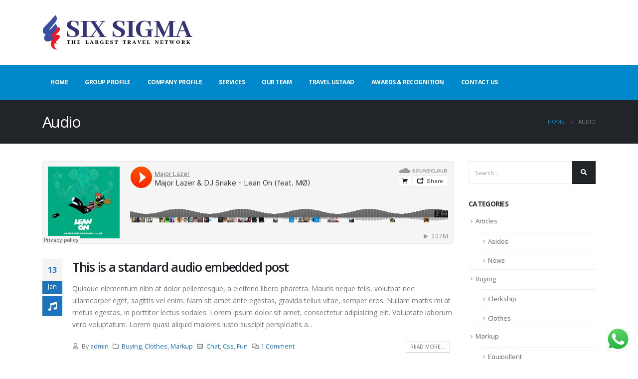

--- FILE ---
content_type: text/html; charset=UTF-8
request_url: https://sixsigmatravels.com/type/audio/
body_size: 11857
content:
<!DOCTYPE html>
<html lang="en-US">
<head>
	<meta charset="UTF-8">
	<!--[if IE]><meta http-equiv='X-UA-Compatible' content='IE=edge,chrome=1'><![endif]-->
	<meta name="viewport" content="width=device-width, initial-scale=1.0, minimum-scale=1.0">
	<link rel="profile" href="http://gmpg.org/xfn/11" />
	<link rel="pingback" href="https://sixsigmatravels.com/xmlrpc.php" />

		<link rel="shortcut icon" href="//sixsigmatravels.com/wp-content/uploads/2021/06/Logo192x192.png" type="image/x-icon" />
		<link rel="apple-touch-icon" href="//sixsigmatravels.com/wp-content/uploads/2021/04/Logo-50x50-1.png">
		<link rel="apple-touch-icon" sizes="120x120" href="//sixsigmatravels.com/wp-content/uploads/2021/04/Logo-150x150-1.png">
		<link rel="apple-touch-icon" sizes="76x76" href="//sixsigmatravels.com/wp-content/uploads/2021/04/Logo-50x50-1.png">
		<link rel="apple-touch-icon" sizes="152x152" href="//sixsigmatravels.com/wp-content/uploads/2021/04/Logo-150x150-1.png">

<title>Audio &#8211; Six Sigma Travels is the Largest Travel group in Pakistan</title>
<meta name='robots' content='max-image-preview:large' />
<link rel='dns-prefetch' href='//www.googletagmanager.com' />
<link rel='dns-prefetch' href='//fonts.googleapis.com' />
<link rel='dns-prefetch' href='//s.w.org' />
<link rel="alternate" type="application/rss+xml" title="Six Sigma Travels is the Largest Travel group in Pakistan &raquo; Feed" href="https://sixsigmatravels.com/feed/" />
<link rel="alternate" type="application/rss+xml" title="Six Sigma Travels is the Largest Travel group in Pakistan &raquo; Comments Feed" href="https://sixsigmatravels.com/comments/feed/" />
<link rel="alternate" type="application/rss+xml" title="Six Sigma Travels is the Largest Travel group in Pakistan &raquo; Audio Format Feed" href="https://sixsigmatravels.com/type/audio/feed/" />
		<script type="text/javascript">
			window._wpemojiSettings = {"baseUrl":"https:\/\/s.w.org\/images\/core\/emoji\/13.0.1\/72x72\/","ext":".png","svgUrl":"https:\/\/s.w.org\/images\/core\/emoji\/13.0.1\/svg\/","svgExt":".svg","source":{"concatemoji":"https:\/\/sixsigmatravels.com\/wp-includes\/js\/wp-emoji-release.min.js?ver=5.7.14"}};
			!function(e,a,t){var n,r,o,i=a.createElement("canvas"),p=i.getContext&&i.getContext("2d");function s(e,t){var a=String.fromCharCode;p.clearRect(0,0,i.width,i.height),p.fillText(a.apply(this,e),0,0);e=i.toDataURL();return p.clearRect(0,0,i.width,i.height),p.fillText(a.apply(this,t),0,0),e===i.toDataURL()}function c(e){var t=a.createElement("script");t.src=e,t.defer=t.type="text/javascript",a.getElementsByTagName("head")[0].appendChild(t)}for(o=Array("flag","emoji"),t.supports={everything:!0,everythingExceptFlag:!0},r=0;r<o.length;r++)t.supports[o[r]]=function(e){if(!p||!p.fillText)return!1;switch(p.textBaseline="top",p.font="600 32px Arial",e){case"flag":return s([127987,65039,8205,9895,65039],[127987,65039,8203,9895,65039])?!1:!s([55356,56826,55356,56819],[55356,56826,8203,55356,56819])&&!s([55356,57332,56128,56423,56128,56418,56128,56421,56128,56430,56128,56423,56128,56447],[55356,57332,8203,56128,56423,8203,56128,56418,8203,56128,56421,8203,56128,56430,8203,56128,56423,8203,56128,56447]);case"emoji":return!s([55357,56424,8205,55356,57212],[55357,56424,8203,55356,57212])}return!1}(o[r]),t.supports.everything=t.supports.everything&&t.supports[o[r]],"flag"!==o[r]&&(t.supports.everythingExceptFlag=t.supports.everythingExceptFlag&&t.supports[o[r]]);t.supports.everythingExceptFlag=t.supports.everythingExceptFlag&&!t.supports.flag,t.DOMReady=!1,t.readyCallback=function(){t.DOMReady=!0},t.supports.everything||(n=function(){t.readyCallback()},a.addEventListener?(a.addEventListener("DOMContentLoaded",n,!1),e.addEventListener("load",n,!1)):(e.attachEvent("onload",n),a.attachEvent("onreadystatechange",function(){"complete"===a.readyState&&t.readyCallback()})),(n=t.source||{}).concatemoji?c(n.concatemoji):n.wpemoji&&n.twemoji&&(c(n.twemoji),c(n.wpemoji)))}(window,document,window._wpemojiSettings);
		</script>
		<style type="text/css">
img.wp-smiley,
img.emoji {
	display: inline !important;
	border: none !important;
	box-shadow: none !important;
	height: 1em !important;
	width: 1em !important;
	margin: 0 .07em !important;
	vertical-align: -0.1em !important;
	background: none !important;
	padding: 0 !important;
}
</style>
	<link rel='stylesheet' id='ht_ctc_main_css-css'  href='https://sixsigmatravels.com/wp-content/plugins/click-to-chat-for-whatsapp/new/inc/assets/css/main.css?ver=4.6' type='text/css' media='all' />
<link rel='stylesheet' id='wp-block-library-css'  href='https://sixsigmatravels.com/wp-includes/css/dist/block-library/style.min.css?ver=5.7.14' type='text/css' media='all' />
<link rel='stylesheet' id='wp-block-library-theme-css'  href='https://sixsigmatravels.com/wp-includes/css/dist/block-library/theme.min.css?ver=5.7.14' type='text/css' media='all' />
<link rel='stylesheet' id='contact-form-7-css'  href='https://sixsigmatravels.com/wp-content/plugins/contact-form-7/includes/css/styles.css?ver=5.3.2' type='text/css' media='all' />
<link rel='stylesheet' id='rs-plugin-settings-css'  href='https://sixsigmatravels.com/wp-content/plugins/revslider/public/assets/css/rs6.css?ver=6.3.5' type='text/css' media='all' />
<style id='rs-plugin-settings-inline-css' type='text/css'>
#rs-demo-id {}
.tparrows:before{color:#1e73be;text-shadow:0 0 3px #fff;}.revslider-initialised .tp-loader{z-index:18;}
</style>
<link rel='stylesheet' id='js_composer_front-css'  href='https://sixsigmatravels.com/wp-content/plugins/js_composer/assets/css/js_composer.min.css?ver=6.5.0' type='text/css' media='all' />
<link rel='stylesheet' id='porto-google-fonts-css'  href='//fonts.googleapis.com/css?family=Open+Sans%3A200%2C300%2C400%2C500%2C600%2C700%2C800%7CShadows+Into+Light%3A400%2C700%7CPlayfair+Display%3A400%2C700&#038;ver=5.7.14' type='text/css' media='all' />
<link rel='stylesheet' id='bootstrap-css'  href='https://sixsigmatravels.com/wp-content/uploads/porto_styles/bootstrap.css?ver=5.2.0' type='text/css' media='all' />
<link rel='stylesheet' id='porto-plugins-css'  href='https://sixsigmatravels.com/wp-content/themes/porto/css/plugins.css?ver=5.7.14' type='text/css' media='all' />
<link rel='stylesheet' id='porto-theme-css'  href='https://sixsigmatravels.com/wp-content/themes/porto/css/theme.css?ver=5.7.14' type='text/css' media='all' />
<link rel='stylesheet' id='porto-shortcodes-css'  href='https://sixsigmatravels.com/wp-content/themes/porto/css/shortcodes.css?ver=5.2.0' type='text/css' media='all' />
<link rel='stylesheet' id='porto-dynamic-style-css'  href='https://sixsigmatravels.com/wp-content/uploads/porto_styles/dynamic_style.css?ver=5.2.0' type='text/css' media='all' />
<link rel='stylesheet' id='porto-style-css'  href='https://sixsigmatravels.com/wp-content/themes/porto/style.css?ver=5.7.14' type='text/css' media='all' />
<style id='porto-style-inline-css' type='text/css'>
	#header .logo,.side-header-narrow-bar-logo{max-width:350px;}@media (min-width:1170px){#header .logo{max-width:350px;}}@media (max-width:991px){#header .logo{max-width:350px;}}@media (max-width:767px){#header .logo{max-width:300px;}}#header.sticky-header .logo{max-width:300px;}@media (min-width:992px){}.page-top .sort-source{position:static;text-align:center;margin-top:5px;border-width:0;}.page-top{padding-top:20px;padding-bottom:20px;}.page-top .page-title{padding-bottom:0;}@media (max-width:991px){.page-top .page-sub-title{margin-bottom:5px;margin-top:0;}.page-top .breadcrumbs-wrap{margin-bottom:5px;}}@media (min-width:992px){.page-top .page-title{min-height:0;line-height:1.25;}.page-top .page-sub-title{line-height:1.6;}}@media (min-width:992px){.page-top .breadcrumb{-webkit-justify-content:flex-end;-ms-flex-pack:end;justify-content:flex-end}}b{font-weight:900;}.portfolio-item .thumb-info{background:#f4f4f4;}.post-carousel .post-item .day{font-size:18px;color:#212529;font-weight:900;background:#fff;line-height:22px;}.post-carousel .post-item .month{background:#fff;color:#08c;text-transform:uppercase;font-size:0.8em;font-weight:600;margin-top:1px;line-height:1.8;padding:1px 0;}#footer .widget-title{font-size:19px;text-transform:none;}#footer .footer-bottom{padding:0;font-size:.75em;}#footer .footer-bottom .footer-center{border-top:1px solid rgba(255,255,255,0.05);padding:30px 0 50px;}
</style>
<!--[if lt IE 10]>
<link rel='stylesheet' id='porto-ie-css'  href='https://sixsigmatravels.com/wp-content/themes/porto/css/ie.css?ver=5.7.14' type='text/css' media='all' />
<![endif]-->
<link rel='stylesheet' id='styles-child-css'  href='https://sixsigmatravels.com/wp-content/themes/porto-child/style.css?ver=5.7.14' type='text/css' media='all' />
<script type='text/javascript' src='https://sixsigmatravels.com/wp-includes/js/jquery/jquery.min.js?ver=3.5.1' id='jquery-core-js'></script>
<script type='text/javascript' src='https://sixsigmatravels.com/wp-includes/js/jquery/jquery-migrate.min.js?ver=3.3.2' id='jquery-migrate-js'></script>
<script type='text/javascript' src='https://sixsigmatravels.com/wp-content/plugins/revslider/public/assets/js/rbtools.min.js?ver=6.3.5' id='tp-tools-js'></script>
<script type='text/javascript' src='https://sixsigmatravels.com/wp-content/plugins/revslider/public/assets/js/rs6.min.js?ver=6.3.5' id='revmin-js'></script>
<script type='text/javascript' src='https://www.googletagmanager.com/gtag/js?id=UA-199282393-1' id='google_gtagjs-js' async></script>
<script type='text/javascript' id='google_gtagjs-js-after'>
window.dataLayer = window.dataLayer || [];function gtag(){dataLayer.push(arguments);}
gtag('set', 'linker', {"domains":["sixsigmatravels.com"]} );
gtag("js", new Date());
gtag("set", "developer_id.dZTNiMT", true);
gtag("config", "UA-199282393-1", {"anonymize_ip":true});
</script>
<link rel="https://api.w.org/" href="https://sixsigmatravels.com/wp-json/" /><link rel="EditURI" type="application/rsd+xml" title="RSD" href="https://sixsigmatravels.com/xmlrpc.php?rsd" />
<link rel="wlwmanifest" type="application/wlwmanifest+xml" href="https://sixsigmatravels.com/wp-includes/wlwmanifest.xml" /> 
<meta name="generator" content="WordPress 5.7.14" />
<meta name="generator" content="Site Kit by Google 1.34.0" /><!-- TikTok Pixel Code Start -->
<script>
!function (w, d, t) {
  w.TiktokAnalyticsObject=t;var ttq=w[t]=w[t]||[];ttq.methods=["page","track","identify","instances","debug","on","off","once","ready","alias","group","enableCookie","disableCookie","holdConsent","revokeConsent","grantConsent"],ttq.setAndDefer=function(t,e){t[e]=function(){t.push([e].concat(Array.prototype.slice.call(arguments,0)))}};for(var i=0;i<ttq.methods.length;i++)ttq.setAndDefer(ttq,ttq.methods[i]);ttq.instance=function(t){for(
var e=ttq._i[t]||[],n=0;n<ttq.methods.length;n++)ttq.setAndDefer(e,ttq.methods[n]);return e},ttq.load=function(e,n){var r="https://analytics.tiktok.com/i18n/pixel/events.js",o=n&&n.partner;ttq._i=ttq._i||{},ttq._i[e]=[],ttq._i[e]._u=r,ttq._t=ttq._t||{},ttq._t[e]=+new Date,ttq._o=ttq._o||{},ttq._o[e]=n||{};n=document.createElement("script")
;n.type="text/javascript",n.async=!0,n.src=r+"?sdkid="+e+"&lib="+t;e=document.getElementsByTagName("script")[0];e.parentNode.insertBefore(n,e)};


  ttq.load('CQKCVH3C77U2CBNGU7G0');
  ttq.page();
}(window, document, 'ttq');
</script>
<!-- TikTok Pixel Code End --><meta name="generator" content="Powered by WPBakery Page Builder - drag and drop page builder for WordPress."/>
<!-- TikTok Pixel Code Start -->
<script>
!function (w, d, t) {
  w.TiktokAnalyticsObject=t;var ttq=w[t]=w[t]||[];ttq.methods=["page","track","identify","instances","debug","on","off","once","ready","alias","group","enableCookie","disableCookie","holdConsent","revokeConsent","grantConsent"],ttq.setAndDefer=function(t,e){t[e]=function(){t.push([e].concat(Array.prototype.slice.call(arguments,0)))}};for(var i=0;i<ttq.methods.length;i++)ttq.setAndDefer(ttq,ttq.methods[i]);ttq.instance=function(t){for(
var e=ttq._i[t]||[],n=0;n<ttq.methods.length;n++)ttq.setAndDefer(e,ttq.methods[n]);return e},ttq.load=function(e,n){var r="https://analytics.tiktok.com/i18n/pixel/events.js",o=n&&n.partner;ttq._i=ttq._i||{},ttq._i[e]=[],ttq._i[e]._u=r,ttq._t=ttq._t||{},ttq._t[e]=+new Date,ttq._o=ttq._o||{},ttq._o[e]=n||{};n=document.createElement("script")
;n.type="text/javascript",n.async=!0,n.src=r+"?sdkid="+e+"&lib="+t;e=document.getElementsByTagName("script")[0];e.parentNode.insertBefore(n,e)};


  ttq.load('CQKCVH3C77U2CBNGU7G0');
  ttq.page();
}(window, document, 'ttq');
</script>
<!-- TikTok Pixel Code End --><meta name="generator" content="Powered by Slider Revolution 6.3.5 - responsive, Mobile-Friendly Slider Plugin for WordPress with comfortable drag and drop interface." />
<link rel="icon" href="https://sixsigmatravels.com/wp-content/uploads/2021/06/cropped-Logo192x192-32x32.png" sizes="32x32" />
<link rel="icon" href="https://sixsigmatravels.com/wp-content/uploads/2021/06/cropped-Logo192x192-192x192.png" sizes="192x192" />
<link rel="apple-touch-icon" href="https://sixsigmatravels.com/wp-content/uploads/2021/06/cropped-Logo192x192-180x180.png" />
<meta name="msapplication-TileImage" content="https://sixsigmatravels.com/wp-content/uploads/2021/06/cropped-Logo192x192-270x270.png" />
<script type="text/javascript">function setREVStartSize(e){
			//window.requestAnimationFrame(function() {				 
				window.RSIW = window.RSIW===undefined ? window.innerWidth : window.RSIW;	
				window.RSIH = window.RSIH===undefined ? window.innerHeight : window.RSIH;	
				try {								
					var pw = document.getElementById(e.c).parentNode.offsetWidth,
						newh;
					pw = pw===0 || isNaN(pw) ? window.RSIW : pw;
					e.tabw = e.tabw===undefined ? 0 : parseInt(e.tabw);
					e.thumbw = e.thumbw===undefined ? 0 : parseInt(e.thumbw);
					e.tabh = e.tabh===undefined ? 0 : parseInt(e.tabh);
					e.thumbh = e.thumbh===undefined ? 0 : parseInt(e.thumbh);
					e.tabhide = e.tabhide===undefined ? 0 : parseInt(e.tabhide);
					e.thumbhide = e.thumbhide===undefined ? 0 : parseInt(e.thumbhide);
					e.mh = e.mh===undefined || e.mh=="" || e.mh==="auto" ? 0 : parseInt(e.mh,0);		
					if(e.layout==="fullscreen" || e.l==="fullscreen") 						
						newh = Math.max(e.mh,window.RSIH);					
					else{					
						e.gw = Array.isArray(e.gw) ? e.gw : [e.gw];
						for (var i in e.rl) if (e.gw[i]===undefined || e.gw[i]===0) e.gw[i] = e.gw[i-1];					
						e.gh = e.el===undefined || e.el==="" || (Array.isArray(e.el) && e.el.length==0)? e.gh : e.el;
						e.gh = Array.isArray(e.gh) ? e.gh : [e.gh];
						for (var i in e.rl) if (e.gh[i]===undefined || e.gh[i]===0) e.gh[i] = e.gh[i-1];
											
						var nl = new Array(e.rl.length),
							ix = 0,						
							sl;					
						e.tabw = e.tabhide>=pw ? 0 : e.tabw;
						e.thumbw = e.thumbhide>=pw ? 0 : e.thumbw;
						e.tabh = e.tabhide>=pw ? 0 : e.tabh;
						e.thumbh = e.thumbhide>=pw ? 0 : e.thumbh;					
						for (var i in e.rl) nl[i] = e.rl[i]<window.RSIW ? 0 : e.rl[i];
						sl = nl[0];									
						for (var i in nl) if (sl>nl[i] && nl[i]>0) { sl = nl[i]; ix=i;}															
						var m = pw>(e.gw[ix]+e.tabw+e.thumbw) ? 1 : (pw-(e.tabw+e.thumbw)) / (e.gw[ix]);					
						newh =  (e.gh[ix] * m) + (e.tabh + e.thumbh);
					}				
					if(window.rs_init_css===undefined) window.rs_init_css = document.head.appendChild(document.createElement("style"));					
					document.getElementById(e.c).height = newh+"px";
					window.rs_init_css.innerHTML += "#"+e.c+"_wrapper { height: "+newh+"px }";				
				} catch(e){
					console.log("Failure at Presize of Slider:" + e)
				}					   
			//});
		  };</script>
<style type="text/css" title="dynamic-css" class="options-output">.alternative-font, a, .color-primary{color:#1e73be;}#footer,#footer p{line-height:25px;color:#777777;font-size:15px;}.header-wrapper{background-color:transparent;}#header .header-main{background-color:#ffffff;}#header, #header .header-main .header-contact .nav-top > li > a, #header .top-links > li.menu-item:before{color:#999999;}#header .header-top, .header-top .top-links>li.menu-item:after{color:#777777;}.page-top{background-color:#212529;}#footer{background-color:#212529;}#footer .footer-main{background-color:transparent;}#footer .footer-bottom{background-color:#212529;}#footer .footer-bottom, #footer .footer-bottom p, #footer .footer-bottom .widget > div > ul li, #footer .footer-bottom .widget > ul li{color:#555555;}#header.sticky-header .searchform-popup .search-toggle{color:#777777;}#header.sticky-header .searchform-popup .search-toggle:hover{color:#0088cc;}#mini-cart .cart-subtotal, #mini-cart .minicart-icon{color:#444444;}#mini-cart .cart-items, #mini-cart .cart-items-text{color:#ffffff;}#mini-cart{background:transparent;}.sticky-header #mini-cart .cart-subtotal, .sticky-header #mini-cart .minicart-icon, .sticky-header #mini-cart.minicart-arrow-alt .cart-head:after{color:#444444;}.sticky-header #mini-cart .cart-items, .sticky-header #mini-cart .cart-items-text{color:#ffffff;}.sticky-header #mini-cart{background:transparent;}</style><noscript><style> .wpb_animate_when_almost_visible { opacity: 1; }</style></noscript></head>
<body class="archive tax-post_format term-post-format-audio term-47 wp-embed-responsive full blog-1  wpb-js-composer js-comp-ver-6.5.0 vc_responsive">
<div class="porto-html-block porto-block-html-top"><meta name="agd-partner-manual-verification" /></div>
	<div class="page-wrapper"><!-- page wrapper -->

		
					<!-- header wrapper -->
			<div class="header-wrapper">
								<header id="header" class="header-separate header-corporate header-14 sticky-menu-header">
	
	<div class="header-main">
		<div class="container">
			<div class="header-left">
					<div class="logo">
		<a href="https://sixsigmatravels.com/" title="Six Sigma Travels is the Largest Travel group in Pakistan - Travel With Excellence"  rel="home">
		<img class="img-responsive sticky-logo sticky-retina-logo" src="//sixsigmatravels.com/wp-content/uploads/2021/06/Logo-LTN-Black-300x75-1.png" alt="Six Sigma Travels is the Largest Travel group in Pakistan" /><img class="img-responsive standard-logo retina-logo" src="//sixsigmatravels.com/wp-content/uploads/2021/06/Logo-LTN-Black-300x75-1.png" alt="Six Sigma Travels is the Largest Travel group in Pakistan" />	</a>
			</div>
					</div>
			<div class="header-right">
												<a class="mobile-toggle"><i class="fas fa-bars"></i></a>
				
				
			</div>
		</div>
		
<div id="nav-panel">
	<div class="container">
		<div class="mobile-nav-wrap">
		<div class="menu-wrap"><ul id="menu-six-sigma-main-menu" class="mobile-menu accordion-menu"><li id="accordion-menu-item-3521" class="menu-item menu-item-type-post_type menu-item-object-page menu-item-home"><a href="https://sixsigmatravels.com/">Home</a></li>
<li id="accordion-menu-item-3524" class="menu-item menu-item-type-post_type menu-item-object-page"><a href="https://sixsigmatravels.com/group-profile/">Group Profile</a></li>
<li id="accordion-menu-item-3522" class="menu-item menu-item-type-post_type menu-item-object-page"><a href="https://sixsigmatravels.com/company-profile/">Company Profile</a></li>
<li id="accordion-menu-item-3530" class="menu-item menu-item-type-post_type menu-item-object-page"><a href="https://sixsigmatravels.com/services/">Services</a></li>
<li id="accordion-menu-item-3794" class="menu-item menu-item-type-post_type menu-item-object-page"><a href="https://sixsigmatravels.com/our-team/">Our Team</a></li>
<li id="accordion-menu-item-3527" class="menu-item menu-item-type-post_type menu-item-object-page"><a href="https://sixsigmatravels.com/travel-ustaad/">Travel Ustaad</a></li>
<li id="accordion-menu-item-3525" class="menu-item menu-item-type-post_type menu-item-object-page"><a href="https://sixsigmatravels.com/our-awards/">Awards &#038; Recognition</a></li>
<li id="accordion-menu-item-3523" class="menu-item menu-item-type-post_type menu-item-object-page"><a href="https://sixsigmatravels.com/contact-us/">Contact Us</a></li>
</ul></div>		</div>
	</div>
</div>
	</div>

			<div class="main-menu-wrap">
			<div id="main-menu" class="container ">
									<div class="menu-left">
							<div class="logo">
		<a href="https://sixsigmatravels.com/" title="Six Sigma Travels is the Largest Travel group in Pakistan - Travel With Excellence" >
		<img class="img-responsive standard-logo retina-logo" src="//sixsigmatravels.com/wp-content/uploads/2021/06/Logo-LTN-Black-300x75-1.png" alt="Six Sigma Travels is the Largest Travel group in Pakistan" />	</a>
			</div>
							</div>
								<div class="menu-center">
				<ul id="menu-six-sigma-main-menu-1" class="main-menu mega-menu"><li id="nav-menu-item-3521" class="menu-item menu-item-type-post_type menu-item-object-page menu-item-home narrow"><a href="https://sixsigmatravels.com/">Home</a></li>
<li id="nav-menu-item-3524" class="menu-item menu-item-type-post_type menu-item-object-page narrow"><a href="https://sixsigmatravels.com/group-profile/">Group Profile</a></li>
<li id="nav-menu-item-3522" class="menu-item menu-item-type-post_type menu-item-object-page narrow"><a href="https://sixsigmatravels.com/company-profile/">Company Profile</a></li>
<li id="nav-menu-item-3530" class="menu-item menu-item-type-post_type menu-item-object-page narrow"><a href="https://sixsigmatravels.com/services/">Services</a></li>
<li id="nav-menu-item-3794" class="menu-item menu-item-type-post_type menu-item-object-page narrow"><a href="https://sixsigmatravels.com/our-team/">Our Team</a></li>
<li id="nav-menu-item-3527" class="menu-item menu-item-type-post_type menu-item-object-page narrow"><a href="https://sixsigmatravels.com/travel-ustaad/">Travel Ustaad</a></li>
<li id="nav-menu-item-3525" class="menu-item menu-item-type-post_type menu-item-object-page narrow"><a href="https://sixsigmatravels.com/our-awards/">Awards &#038; Recognition</a></li>
<li id="nav-menu-item-3523" class="menu-item menu-item-type-post_type menu-item-object-page narrow"><a href="https://sixsigmatravels.com/contact-us/">Contact Us</a></li>
</ul>				</div>
									<div class="menu-right">
											</div>
							</div>
		</div>
	
</header>

							</div>
			<!-- end header wrapper -->
		
		
				<section class="page-top page-header-4">
		<div class="container">
	<div class="row align-items-center justify-content-end">
		<div class="col-lg-6">
			<h1 class="page-title">Audio</h1>
					</div>
					<div class="breadcrumbs-wrap col-lg-6">
				<ul class="breadcrumb" itemscope itemtype="http://schema.org/BreadcrumbList"><li class="home" itemprop="itemListElement" itemscope itemtype="http://schema.org/ListItem"><a itemtype="http://schema.org/Thing" itemprop="item" href="https://sixsigmatravels.com" title="Go to Home Page"><span itemprop="name">Home</span><meta itemprop="position" content="1" /></a><i class="delimiter delimiter-2"></i></li><li>Audio</li></ul>			</div>
					</div>
</div>
	</section>
	
		<div id="main" class="column2 column2-right-sidebar boxed"><!-- main -->

			<div class="container">
			<div class="row main-content-wrap">

			<!-- main content -->
			<div class="main-content col-lg-9">

			

<div id="content" role="main">
	<div class="blog-posts posts-large posts-container"><article class="post post-large post-title-simple post-11 post type-post status-publish format-audio has-post-thumbnail hentry category-buying category-clothes category-markup tag-chat tag-css tag-fun post_format-post-format-audio">
		<div class="post-image single">
		<div class="img-thumbnail fit-video">
			<iframe height="166" scrolling="no" frameborder="no" src="https://w.soundcloud.com/player/?url=https%3A//api.soundcloud.com/tracks/193781466&color=ff5500&auto_play=false&hide_related=false&show_artwork=true"></iframe>		</div>
		
			</div>

			<div class="post-date">
			<span class="day">13</span><span class="month">Jan</span><time>January 13, 2016</time>				<div class="format audio">
										<i class="fas fa-music"></i>
				</div>
						</div>
	
	<!-- Post meta before content -->
	

	<div class="post-content">
				<h2 class="entry-title"><a href="https://sixsigmatravels.com/deleniti-nam-porro-quisquam-ab-temporibus/">This is a standard audio embedded post</a></h2>
		<span class="vcard" style="display: none;"><span class="fn"><a href="https://sixsigmatravels.com/author/admin/" title="Posts by admin" rel="author">admin</a></span></span><span class="updated" style="display:none">2016-01-13T09:04:35+05:00</span><p class="post-excerpt">Quisque elementum nibh at dolor pellentesque, a eleifend libero pharetra. Mauris neque felis, volutpat nec ullamcorper eget, sagittis vel enim. Nam sit amet ante egestas, gravida tellus vitae, semper eros. Nullam mattis mi at metus egestas, in porttitor lectus sodales. Lorem ipsum dolor sit amet, consectetur adipisicing elit. Voluptate laborum vero voluptatum.

Lorem quasi aliquid maiores iusto suscipit perspiciatis a...</p>	</div>
	<!-- Post meta after content -->
	<div class="post-meta "><span class="meta-author"><i class="far fa-user"></i>By <a href="https://sixsigmatravels.com/author/admin/" title="Posts by admin" rel="author">admin</a></span><span class="meta-cats"><i class="far fa-folder"></i><a href="https://sixsigmatravels.com/category/buying/" rel="category tag">Buying</a>, <a href="https://sixsigmatravels.com/category/buying/clothes/" rel="category tag">Clothes</a>, <a href="https://sixsigmatravels.com/category/markup/" rel="category tag">Markup</a></span><span class="meta-tags"><i class="far fa-envelope"></i><a href="https://sixsigmatravels.com/tag/chat/" rel="tag">Chat</a>, <a href="https://sixsigmatravels.com/tag/css/" rel="tag">Css</a>, <a href="https://sixsigmatravels.com/tag/fun/" rel="tag">Fun</a></span><span class="meta-comments"><i class="far fa-comments"></i><a href="https://sixsigmatravels.com/deleniti-nam-porro-quisquam-ab-temporibus/#comments" title="Comment on This is a standard audio embedded post">1 Comment</a></span><span class="d-block float-sm-right mt-3 mt-sm-0"><a class="btn btn-xs btn-default text-xs text-uppercase" href="https://sixsigmatravels.com/deleniti-nam-porro-quisquam-ab-temporibus/">Read more...</a></span></div>
</article>
</div></div>
		

</div><!-- end main content -->

	<div class="col-lg-3 sidebar porto-blog-sidebar right-sidebar"><!-- main sidebar -->
				<div data-plugin-sticky data-plugin-options="{&quot;autoInit&quot;: true, &quot;minWidth&quot;: 992, &quot;containerSelector&quot;: &quot;.main-content-wrap&quot;,&quot;autoFit&quot;:true, &quot;paddingOffsetBottom&quot;: 10}">
						<div class="sidebar-content">
						<aside id="search-2" class="widget widget_search">
<form method="get" id="searchform" class="searchform" action="https://sixsigmatravels.com/">
	<div class="input-group">
		<input class="form-control" placeholder="Search&hellip;" name="s" id="s" type="text">
		<span class="input-group-append">
			<button type="submit" class="btn btn-dark p-2"><i class="fas fa-search m-2"></i></button>
		</span>
	</div>
</form>
</aside><aside id="categories-2" class="widget widget_categories"><h3 class="widget-title">Categories</h3>
			<ul>
					<li class="cat-item cat-item-2"><a href="https://sixsigmatravels.com/category/articles/">Articles</a>
<ul class='children'>
	<li class="cat-item cat-item-3"><a href="https://sixsigmatravels.com/category/articles/asides/">Asides</a>
</li>
	<li class="cat-item cat-item-10"><a href="https://sixsigmatravels.com/category/articles/news/">News</a>
</li>
</ul>
</li>
	<li class="cat-item cat-item-4"><a href="https://sixsigmatravels.com/category/buying/">Buying</a>
<ul class='children'>
	<li class="cat-item cat-item-5"><a href="https://sixsigmatravels.com/category/buying/clerkship/">Clerkship</a>
</li>
	<li class="cat-item cat-item-6"><a href="https://sixsigmatravels.com/category/buying/clothes/">Clothes</a>
</li>
</ul>
</li>
	<li class="cat-item cat-item-8"><a href="https://sixsigmatravels.com/category/markup/">Markup</a>
<ul class='children'>
	<li class="cat-item cat-item-11"><a href="https://sixsigmatravels.com/category/markup/equipollent/">Equipollent</a>
</li>
	<li class="cat-item cat-item-9"><a href="https://sixsigmatravels.com/category/markup/media/">Media</a>
</li>
</ul>
</li>
	<li class="cat-item cat-item-1"><a href="https://sixsigmatravels.com/category/uncategorized/">Uncategorized</a>
</li>
			</ul>

			</aside><aside id="recent_posts-widget-2" class="widget widget-recent-posts"><h3 class="widget-title">Latest Posts</h3>			<div class="row">
				<div class="post-carousel porto-carousel owl-carousel show-nav-title" data-plugin-options="{&quot;themeConfig&quot;:true,&quot;lg&quot;:1,&quot;md&quot;:3,&quot;sm&quot;:2,&quot;single&quot;:true,&quot;animateIn&quot;:&quot;&quot;,&quot;animateOut&quot;:&quot;&quot;}">
					<div class="post-slide"><div class="post-item-small">
		<div class="post-item-content">
						<h5 class="post-item-title"><a href="https://sixsigmatravels.com/hello-world/">Hello world!</a></h5>
					<span class="post-date">February 16, 2021</span>
			</div>
</div>
<div class="post-item-small">
			<div class="post-image img-thumbnail">
			<a href="https://sixsigmatravels.com/etiam-laoreet-sem-eget-eros-rhoncus-5/">
				<img width="85" height="85" src="https://sixsigmatravels.com/wp-content/uploads/2016/06/blog-11-85x85.jpg" alt="" />
			</a>
		</div>
		<div class="post-item-content">
						<h5 class="post-item-title"><a href="https://sixsigmatravels.com/etiam-laoreet-sem-eget-eros-rhoncus-5/">This is a stardard post with preview image</a></h5>
					<span class="post-date">June 13, 2016</span>
			</div>
</div>
<div class="post-item-small">
			<div class="post-image img-thumbnail">
			<a href="https://sixsigmatravels.com/aliquam-erat-volutpat-2/">
				<img width="85" height="85" src="https://sixsigmatravels.com/wp-content/uploads/2016/06/blog-24-85x85.jpg" alt="" />
			</a>
		</div>
		<div class="post-item-content">
						<h5 class="post-item-title"><a href="https://sixsigmatravels.com/aliquam-erat-volutpat-2/">This is a stardard slider gallery post</a></h5>
					<span class="post-date">June 13, 2016</span>
			</div>
</div>
</div><div class="post-slide"><div class="post-item-small">
			<div class="post-image img-thumbnail">
			<a href="https://sixsigmatravels.com/sed-elementum-massa-volutpat-2/">
				<img width="85" height="85" src="https://sixsigmatravels.com/wp-content/uploads/2016/06/blog-13-85x85.jpg" alt="" />
			</a>
		</div>
		<div class="post-item-content">
						<h5 class="post-item-title"><a href="https://sixsigmatravels.com/sed-elementum-massa-volutpat-2/">This is a standard image gallery thumbs post</a></h5>
					<span class="post-date">June 11, 2016</span>
			</div>
</div>
<div class="post-item-small">
			<div class="post-image img-thumbnail">
			<a href="https://sixsigmatravels.com/etiam-laoreet-sem-eget-eros-rhoncus-2/">
				<img width="85" height="85" src="https://sixsigmatravels.com/wp-content/uploads/2016/06/blog-10-85x85.jpg" alt="" />
			</a>
		</div>
		<div class="post-item-content">
						<h5 class="post-item-title"><a href="https://sixsigmatravels.com/etiam-laoreet-sem-eget-eros-rhoncus-2/">This is a standard embedded video post</a></h5>
					<span class="post-date">June 10, 2016</span>
			</div>
</div>
<div class="post-item-small">
			<div class="post-image img-thumbnail">
			<a href="https://sixsigmatravels.com/sed-elementum-massa-volutpat/">
				<img width="85" height="85" src="https://sixsigmatravels.com/wp-content/uploads/2016/01/memory-of-a-woman-1-85x85.jpg" alt="" />
			</a>
		</div>
		<div class="post-item-content">
						<h5 class="post-item-title"><a href="https://sixsigmatravels.com/sed-elementum-massa-volutpat/">This is a standard HTML5 video post</a></h5>
					<span class="post-date">May 30, 2016</span>
			</div>
</div>
</div>				</div>
			</div>
			</aside><aside id="text-3" class="widget widget_text"><h3 class="widget-title">About Us</h3>			<div class="textwidget"><p>Nulla nunc dui, tristique in semper vel, congue sed ligula. Nam dolor ligula, faucibus id sodales in, auctor fringilla libero. Nulla nunc dui, tristique in semper vel. Nam dolor ligula, faucibus id sodales in, auctor fringilla libero.</p>
</div>
		</aside>		</div>
				</div>
					</div><!-- end main sidebar -->


	</div>
	</div>


		
			
			</div><!-- end main -->

			
			<div class="footer-wrapper">

				
				
				<div id="footer" class="footer-1"
>
			<div class="footer-main">
			<div class="container">
				
									<div class="row">
														<div class="col-lg-3">
									<aside id="text-4" class="widget widget_text"><h3 class="widget-title">Corporate Head Office:</h3>			<div class="textwidget"><p class="mb-0">5th Floor, Royal Crown</p>
<p class="mb-0">Business Square</p>
<p class="mb-0">Block C, Gulberg Greens</p>
<p class="mb-0">Islamabad, Pakistan</p>
</div>
		</aside>								</div>
																<div class="col-lg-3">
									<aside id="text-5" class="widget widget_text"><h3 class="widget-title">Operating Hours</h3>			<div class="textwidget"><p><img loading="lazy" src="https://sixsigmatravels.com/wp-content/uploads/2021/06/24-7mdpi.png" alt="" width="172" height="163" class="alignnone size-full wp-image-3236" /></p>
</div>
		</aside>								</div>
																<div class="col-lg-3">
									<aside id="nav_menu-4" class="widget widget_nav_menu"><h3 class="widget-title">Quick Links</h3><div class="menu-footer-container"><ul id="menu-footer" class="menu"><li id="menu-item-3567" class="menu-item menu-item-type-post_type menu-item-object-page menu-item-home menu-item-3567"><a href="https://sixsigmatravels.com/">Home</a></li>
<li id="menu-item-3569" class="menu-item menu-item-type-post_type menu-item-object-page menu-item-3569"><a href="https://sixsigmatravels.com/group-profile/">Group Profile</a></li>
<li id="menu-item-3568" class="menu-item menu-item-type-post_type menu-item-object-page menu-item-3568"><a href="https://sixsigmatravels.com/company-profile/">Company Profile</a></li>
<li id="menu-item-3626" class="menu-item menu-item-type-post_type menu-item-object-page menu-item-3626"><a href="https://sixsigmatravels.com/services/">Services</a></li>
<li id="menu-item-3793" class="menu-item menu-item-type-post_type menu-item-object-page menu-item-3793"><a href="https://sixsigmatravels.com/our-team/">Our Team</a></li>
<li id="menu-item-3573" class="menu-item menu-item-type-post_type menu-item-object-page menu-item-3573"><a href="https://sixsigmatravels.com/travel-ustaad/">Travel Ustaad</a></li>
<li id="menu-item-3570" class="menu-item menu-item-type-post_type menu-item-object-page menu-item-3570"><a href="https://sixsigmatravels.com/our-awards/">Awards &#038; Recognition</a></li>
<li id="menu-item-3574" class="menu-item menu-item-type-post_type menu-item-object-page menu-item-3574"><a href="https://sixsigmatravels.com/contact-us/">Contact Us</a></li>
<li id="menu-item-3572" class="menu-item menu-item-type-post_type menu-item-object-page menu-item-3572"><a href="https://sixsigmatravels.com/terms-and-conditions/">Terms &#038; Conditions</a></li>
</ul></div></aside>								</div>
																<div class="col-lg-3">
									<aside id="follow-us-widget-2" class="widget follow-us"><h3 class="widget-title">Social Media</h3>		<div class="share-links">
										<a href="https://www.facebook.com/sixsigmatravels"  rel="nofollow" target="_blank" data-toggle="tooltip" data-placement="bottom" title="Facebook" class="share-facebook">Facebook</a>
								<a href="https://twitter.com/sixsigmatravel1?lang=en"  rel="nofollow" target="_blank" data-toggle="tooltip" data-placement="bottom" title="Twitter" class="share-twitter">Twitter</a>
								<a href="https://www.linkedin.com/company/sixsigmatravelgroup"  rel="nofollow" target="_blank" data-toggle="tooltip" data-placement="bottom" title="Linkedin" class="share-linkedin">Linkedin</a>
									</div>

		</aside><aside id="media_image-2" class="widget widget_media_image"><img width="150" height="150" src="https://sixsigmatravels.com/wp-content/uploads/2021/06/Satisfaction-Badge.png" class="image wp-image-3146  attachment-full size-full" alt="" loading="lazy" style="max-width: 100%; height: auto;" /></aside>								</div>
													</div>
				
							</div>
		</div>
	
	<div class="footer-bottom">
	<div class="container">
		
					<div class="footer-center">
								<span class="footer-copyright">© copyright 2021. All Rights Reserved.</span>			</div>
		
			</div>
</div>
</div>

				
			</div>

		
		
	</div><!-- end wrapper -->
	

<!--[if lt IE 9]>
<script src="https://sixsigmatravels.com/wp-content/themes/porto/js/libs/html5shiv.min.js"></script>
<script src="https://sixsigmatravels.com/wp-content/themes/porto/js/libs/respond.min.js"></script>
<![endif]-->

<!-- Click to Chat - https://holithemes.com/plugins/click-to-chat/  v4.6 -->  
            <div class="ht-ctc ht-ctc-chat ctc-analytics ctc_wp_desktop style-3  " id="ht-ctc-chat"  
                style="display: none;  position: fixed; bottom: 15px; right: 15px;"   >
                                <div class="ht_ctc_style ht_ctc_chat_style">
                <div title = 'WhatsApp us' style="display:flex;justify-content:center;align-items:center; " class="ctc_s_3 ctc_nb" data-nb_top="-5px" data-nb_right="-5px">
    <p class="ctc-analytics ctc_cta ctc_cta_stick ht-ctc-cta " style="padding: 0px 16px; line-height: 1.6; ; background-color: #25d366; color: #ffffff; border-radius:10px; margin:0 10px;  display: none; ">WhatsApp us</p>
    <svg style="pointer-events:none; display:block; height:50px; width:50px;" width="50px" height="50px" viewBox="0 0 1219.547 1225.016">
            <path style="fill: #E0E0E0;" fill="#E0E0E0" d="M1041.858 178.02C927.206 63.289 774.753.07 612.325 0 277.617 0 5.232 272.298 5.098 606.991c-.039 106.986 27.915 211.42 81.048 303.476L0 1225.016l321.898-84.406c88.689 48.368 188.547 73.855 290.166 73.896h.258.003c334.654 0 607.08-272.346 607.222-607.023.056-162.208-63.052-314.724-177.689-429.463zm-429.533 933.963h-.197c-90.578-.048-179.402-24.366-256.878-70.339l-18.438-10.93-191.021 50.083 51-186.176-12.013-19.087c-50.525-80.336-77.198-173.175-77.16-268.504.111-278.186 226.507-504.503 504.898-504.503 134.812.056 261.519 52.604 356.814 147.965 95.289 95.36 147.728 222.128 147.688 356.948-.118 278.195-226.522 504.543-504.693 504.543z"/>
            <linearGradient id="htwaicona-chat" gradientUnits="userSpaceOnUse" x1="609.77" y1="1190.114" x2="609.77" y2="21.084">
                <stop offset="0" stop-color="#20b038"/>
                <stop offset="1" stop-color="#60d66a"/>
            </linearGradient>
            <path style="fill: url(#htwaicona-chat);" fill="url(#htwaicona-chat)" d="M27.875 1190.114l82.211-300.18c-50.719-87.852-77.391-187.523-77.359-289.602.133-319.398 260.078-579.25 579.469-579.25 155.016.07 300.508 60.398 409.898 169.891 109.414 109.492 169.633 255.031 169.57 409.812-.133 319.406-260.094 579.281-579.445 579.281-.023 0 .016 0 0 0h-.258c-96.977-.031-192.266-24.375-276.898-70.5l-307.188 80.548z"/>
            <image overflow="visible" opacity=".08" width="682" height="639" transform="translate(270.984 291.372)"/>
            <path fill-rule="evenodd" clip-rule="evenodd" style="fill: #FFFFFF;" fill="#FFF" d="M462.273 349.294c-11.234-24.977-23.062-25.477-33.75-25.914-8.742-.375-18.75-.352-28.742-.352-10 0-26.25 3.758-39.992 18.766-13.75 15.008-52.5 51.289-52.5 125.078 0 73.797 53.75 145.102 61.242 155.117 7.5 10 103.758 166.266 256.203 226.383 126.695 49.961 152.477 40.023 179.977 37.523s88.734-36.273 101.234-71.297c12.5-35.016 12.5-65.031 8.75-71.305-3.75-6.25-13.75-10-28.75-17.5s-88.734-43.789-102.484-48.789-23.75-7.5-33.75 7.516c-10 15-38.727 48.773-47.477 58.773-8.75 10.023-17.5 11.273-32.5 3.773-15-7.523-63.305-23.344-120.609-74.438-44.586-39.75-74.688-88.844-83.438-103.859-8.75-15-.938-23.125 6.586-30.602 6.734-6.719 15-17.508 22.5-26.266 7.484-8.758 9.984-15.008 14.984-25.008 5-10.016 2.5-18.773-1.25-26.273s-32.898-81.67-46.234-111.326z"/>
            <path style="fill: #FFFFFF;" fill="#FFF" d="M1036.898 176.091C923.562 62.677 772.859.185 612.297.114 281.43.114 12.172 269.286 12.039 600.137 12 705.896 39.633 809.13 92.156 900.13L7 1211.067l318.203-83.438c87.672 47.812 186.383 73.008 286.836 73.047h.255.003c330.812 0 600.109-269.219 600.25-600.055.055-160.343-62.328-311.108-175.649-424.53zm-424.601 923.242h-.195c-89.539-.047-177.344-24.086-253.93-69.531l-18.227-10.805-188.828 49.508 50.414-184.039-11.875-18.867c-49.945-79.414-76.312-171.188-76.273-265.422.109-274.992 223.906-498.711 499.102-498.711 133.266.055 258.516 52 352.719 146.266 94.195 94.266 146.031 219.578 145.992 352.852-.118 274.999-223.923 498.749-498.899 498.749z"/>
        </svg></div>                </div>
            </div>
                        <span class="ht_ctc_chat_data" 
                data-no_number=""
                data-settings="{&quot;number&quot;:&quot;923081495522&quot;,&quot;pre_filled&quot;:&quot;Hello Six Sigma Travel!\r\nI need help to book my ticket.&quot;,&quot;dis_m&quot;:&quot;show&quot;,&quot;dis_d&quot;:&quot;show&quot;,&quot;css&quot;:&quot;display: none; cursor: pointer; z-index: 99999999;&quot;,&quot;pos_d&quot;:&quot;position: fixed; bottom: 15px; right: 15px;&quot;,&quot;pos_m&quot;:&quot;position: fixed; bottom: 15px; right: 15px;&quot;,&quot;schedule&quot;:&quot;no&quot;,&quot;se&quot;:150,&quot;ani&quot;:&quot;no-animations&quot;,&quot;url_target_d&quot;:&quot;popup&quot;,&quot;ga&quot;:&quot;yes&quot;,&quot;fb&quot;:&quot;yes&quot;,&quot;g_init&quot;:&quot;default&quot;,&quot;g_an_event_name&quot;:&quot;click to chat&quot;,&quot;pixel_event_name&quot;:&quot;Click to Chat by HoliThemes&quot;}" 
            ></span>
            <script type='text/javascript' id='ht_ctc_app_js-js-extra'>
/* <![CDATA[ */
var ht_ctc_chat_var = {"number":"923081495522","pre_filled":"Hello Six Sigma Travel!\r\nI need help to book my ticket.","dis_m":"show","dis_d":"show","css":"display: none; cursor: pointer; z-index: 99999999;","pos_d":"position: fixed; bottom: 15px; right: 15px;","pos_m":"position: fixed; bottom: 15px; right: 15px;","schedule":"no","se":"150","ani":"no-animations","url_target_d":"popup","ga":"yes","fb":"yes","g_init":"default","g_an_event_name":"click to chat","pixel_event_name":"Click to Chat by HoliThemes"};
var ht_ctc_variables = {"g_an_event_name":"click to chat","pixel_event_type":"trackCustom","pixel_event_name":"Click to Chat by HoliThemes","g_an_params":["g_an_param_1","g_an_param_2","g_an_param_3"],"g_an_param_1":{"key":"number","value":"{number}"},"g_an_param_2":{"key":"title","value":"{title}"},"g_an_param_3":{"key":"url","value":"{url}"},"pixel_params":["pixel_param_1","pixel_param_2","pixel_param_3","pixel_param_4"],"pixel_param_1":{"key":"Category","value":"Click to Chat for WhatsApp"},"pixel_param_2":{"key":"ID","value":"{number}"},"pixel_param_3":{"key":"Title","value":"{title}"},"pixel_param_4":{"key":"URL","value":"{url}"}};
/* ]]> */
</script>
<script type='text/javascript' src='https://sixsigmatravels.com/wp-content/plugins/click-to-chat-for-whatsapp/new/inc/assets/js/app.js?ver=4.6' id='ht_ctc_app_js-js'></script>
<script type='text/javascript' id='contact-form-7-js-extra'>
/* <![CDATA[ */
var wpcf7 = {"apiSettings":{"root":"https:\/\/sixsigmatravels.com\/wp-json\/contact-form-7\/v1","namespace":"contact-form-7\/v1"}};
/* ]]> */
</script>
<script type='text/javascript' src='https://sixsigmatravels.com/wp-content/plugins/contact-form-7/includes/js/scripts.js?ver=5.3.2' id='contact-form-7-js'></script>
<script type='text/javascript' src='https://sixsigmatravels.com/wp-content/plugins/js_composer/assets/js/dist/js_composer_front.min.js?ver=6.5.0' id='wpb_composer_front_js-js'></script>
<script type='text/javascript' src='https://sixsigmatravels.com/wp-content/themes/porto/js/libs/popper.min.js?ver=1.12.5' id='popper-js'></script>
<script type='text/javascript' src='https://sixsigmatravels.com/wp-content/themes/porto/js/bootstrap.js?ver=4.1.3' id='bootstrap-js'></script>
<script type='text/javascript' src='https://sixsigmatravels.com/wp-content/themes/porto/js/libs/jquery.cookie.min.js?ver=1.4.1' id='jquery-cookie-js'></script>
<script type='text/javascript' src='https://sixsigmatravels.com/wp-content/themes/porto/js/libs/owl.carousel.min.js?ver=2.3.4' id='owl-carousel-js'></script>
<script type='text/javascript' src='https://sixsigmatravels.com/wp-content/themes/porto/js/libs/jquery.appear.min.js' id='jquery-appear-js'></script>
<script type='text/javascript' src='https://sixsigmatravels.com/wp-content/themes/porto/js/libs/jquery.fitvids.min.js?ver=1.1' id='jquery-fitvids-js'></script>
<script type='text/javascript' src='https://sixsigmatravels.com/wp-content/themes/porto/js/libs/jquery.matchHeight.min.js' id='jquery-matchHeight-js'></script>
<script type='text/javascript' async="async" src='https://sixsigmatravels.com/wp-content/themes/porto/js/libs/modernizr.js?ver=2.8.3' id='modernizr-js'></script>
<script type='text/javascript' async="async" src='https://sixsigmatravels.com/wp-content/themes/porto/js/libs/jquery.magnific-popup.min.js?ver=1.1.0' id='jquery-magnific-popup-js'></script>
<script type='text/javascript' src='https://sixsigmatravels.com/wp-content/themes/porto/js/libs/jquery.waitforimages.min.js?ver=2.0.2' id='jquery-waitforimages-js'></script>
<script type='text/javascript' src='https://sixsigmatravels.com/wp-content/plugins/js_composer/assets/lib/bower/isotope/dist/isotope.pkgd.min.js?ver=6.5.0' id='isotope-js'></script>
<script type='text/javascript' id='porto-theme-js-extra'>
/* <![CDATA[ */
var js_porto_vars = {"rtl":"","ajax_url":"https:\/\/sixsigmatravels.com\/wp-admin\/admin-ajax.php","change_logo":"1","container_width":"1140","grid_gutter_width":"30","show_sticky_header":"1","show_sticky_header_tablet":"1","show_sticky_header_mobile":"1","ajax_loader_url":"\/\/sixsigmatravels.com\/wp-content\/themes\/porto\/images\/ajax-loader@2x.gif","category_ajax":"","prdctfltr_ajax":"","slider_loop":"1","slider_autoplay":"1","slider_autoheight":"1","slider_speed":"5000","slider_nav":"","slider_nav_hover":"1","slider_margin":"","slider_dots":"1","slider_animatein":"","slider_animateout":"","product_thumbs_count":"4","product_zoom":"1","product_zoom_mobile":"1","product_image_popup":"1","zoom_type":"inner","zoom_scroll":"1","zoom_lens_size":"200","zoom_lens_shape":"square","zoom_contain_lens":"1","zoom_lens_border":"1","zoom_border_color":"#888888","zoom_border":"0","screen_lg":"1170","mfp_counter":"%curr% of %total%","mfp_img_error":"<a href=\"%url%\">The image<\/a> could not be loaded.","mfp_ajax_error":"<a href=\"%url%\">The content<\/a> could not be loaded.","popup_close":"Close","popup_prev":"Previous","popup_next":"Next","request_error":"The requested content cannot be loaded.<br\/>Please try again later.","loader_text":"Loading...","submenu_back":"Back","porto_nonce":"b898ba45da","use_skeleton_screen":[]};
/* ]]> */
</script>
<script type='text/javascript' src='https://sixsigmatravels.com/wp-content/themes/porto/js/theme.js?ver=5.2.0' id='porto-theme-js'></script>
<script type='text/javascript' async="async" src='https://sixsigmatravels.com/wp-content/themes/porto/js/theme-async.js?ver=5.2.0' id='porto-theme-async-js'></script>
<script type='text/javascript' src='https://sixsigmatravels.com/wp-includes/js/wp-embed.min.js?ver=5.7.14' id='wp-embed-js'></script>

</body>
</html>
